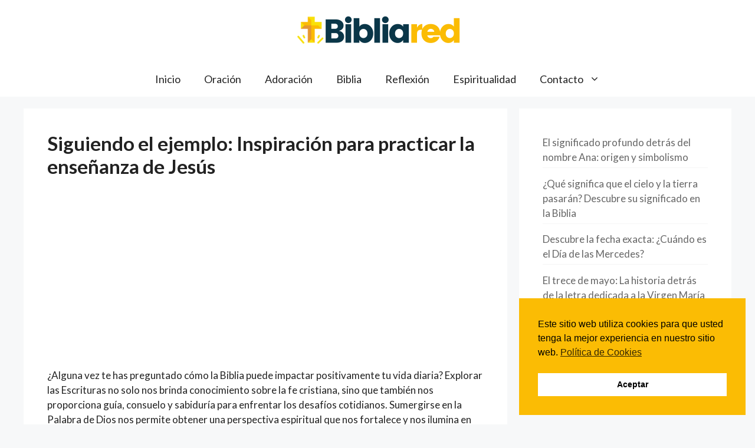

--- FILE ---
content_type: text/html; charset=utf-8
request_url: https://www.google.com/recaptcha/api2/aframe
body_size: 267
content:
<!DOCTYPE HTML><html><head><meta http-equiv="content-type" content="text/html; charset=UTF-8"></head><body><script nonce="V3fN3_ogKp3UYm6QUyyVYg">/** Anti-fraud and anti-abuse applications only. See google.com/recaptcha */ try{var clients={'sodar':'https://pagead2.googlesyndication.com/pagead/sodar?'};window.addEventListener("message",function(a){try{if(a.source===window.parent){var b=JSON.parse(a.data);var c=clients[b['id']];if(c){var d=document.createElement('img');d.src=c+b['params']+'&rc='+(localStorage.getItem("rc::a")?sessionStorage.getItem("rc::b"):"");window.document.body.appendChild(d);sessionStorage.setItem("rc::e",parseInt(sessionStorage.getItem("rc::e")||0)+1);localStorage.setItem("rc::h",'1769711055958');}}}catch(b){}});window.parent.postMessage("_grecaptcha_ready", "*");}catch(b){}</script></body></html>